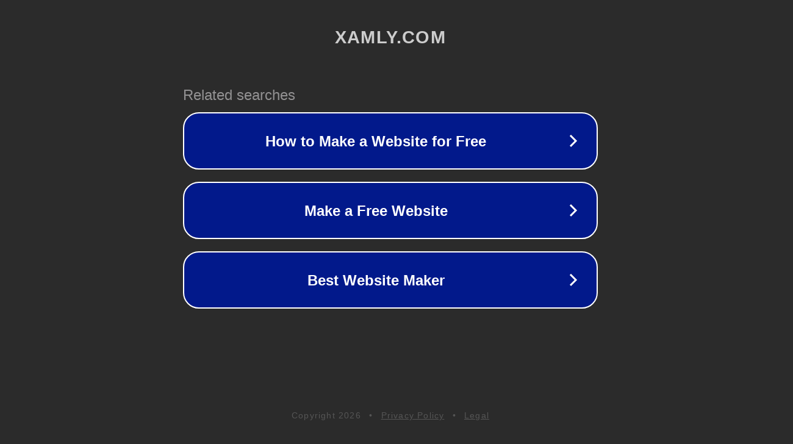

--- FILE ---
content_type: text/html; charset=utf-8
request_url: https://xamly.com/java-full-stack-developer-course/
body_size: 1078
content:
<!doctype html>
<html data-adblockkey="MFwwDQYJKoZIhvcNAQEBBQADSwAwSAJBANDrp2lz7AOmADaN8tA50LsWcjLFyQFcb/P2Txc58oYOeILb3vBw7J6f4pamkAQVSQuqYsKx3YzdUHCvbVZvFUsCAwEAAQ==_Bmf9/3DGyZGWXP8u0fMjfsA48zDIF5fTLtvlVbDGYIN3yJTZzBJ0mATYWzSY6X3Auh/W/S4hZAE8BFsUBQ90bw==" lang="en" style="background: #2B2B2B;">
<head>
    <meta charset="utf-8">
    <meta name="viewport" content="width=device-width, initial-scale=1">
    <link rel="icon" href="[data-uri]">
    <link rel="preconnect" href="https://www.google.com" crossorigin>
</head>
<body>
<div id="target" style="opacity: 0"></div>
<script>window.park = "[base64]";</script>
<script src="/bUnsVoOCD.js"></script>
</body>
</html>
